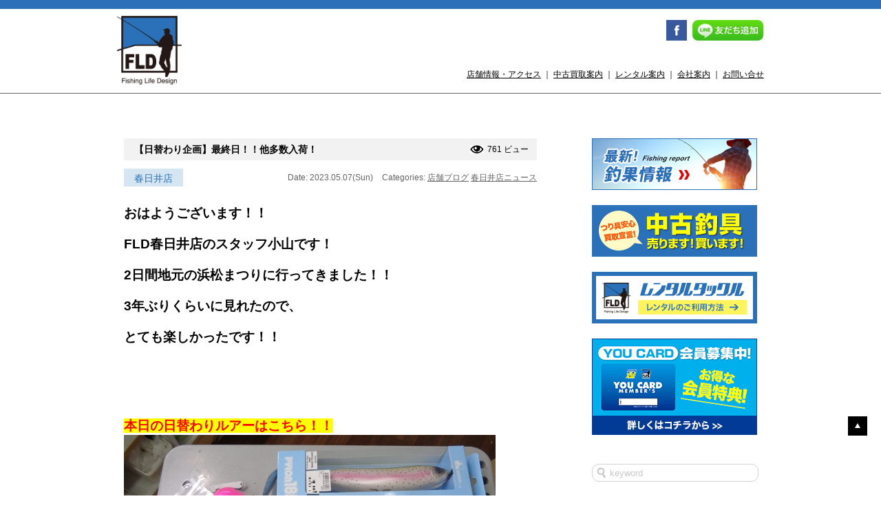

--- FILE ---
content_type: text/html; charset=UTF-8
request_url: https://www.fishing-lifed.com/2023/05/07/%E3%80%90%E6%97%A5%E6%9B%BF%E3%82%8F%E3%82%8A%E4%BC%81%E7%94%BB%E3%80%91%E6%9C%80%E7%B5%82%E6%97%A5%EF%BC%81%EF%BC%81%E4%BB%96%E5%A4%9A%E6%95%B0%E5%85%A5%E8%8D%B7%EF%BC%81/
body_size: 38939
content:
<!DOCTYPE html>
<html lang="ja">
<head>
<meta charset="UTF-8">
<meta name="viewport" content="width=device-width">
<meta name="keywords" content="釣り,レンタル,釣具,レンタルタックル">
<meta name="format-detection" content="telephone=no">
<meta name="description" content="【日替わり企画】最終日！！他多数入荷！。気軽に釣りを楽しみたい！そんなあなたを完全サポート。">
<meta name="google-site-verification" content="7JiKG6TBwL7VTtZyBHcL5hO-VQVJvNuo6YmAeuT0tyM" />
<meta name="google-site-verification" content="7JiKG6TBwL7VTtZyBHcL5hO-VQVJvNuo6YmAeuT0tyM" />
<link rel="stylesheet" href="https://www.fishing-lifed.com/wp/wp-content/themes/typeA/style.css" type="text/css">
<link rel="stylesheet" href="https://www.fishing-lifed.com/wp/wp-content/themes/typeA/css/common.css" type="text/css">
<!--<script type="text/javascript" src="//ajax.googleapis.com/ajax/libs/jquery/1.7.2/jquery.js" charset="utf-8"></script>--> 

<script src="https://ajax.googleapis.com/ajax/libs/jquery/3.1.1/jquery.min.js"></script> 
<script type="text/javascript" src="https://www.fishing-lifed.com/wp/wp-content/themes/typeA/js/html5.js" charset="utf-8"></script> 
<script type="text/javascript" src="https://www.fishing-lifed.com/wp/wp-content/themes/typeA/js/jquery.page-scroller.js" charset="utf-8"></script> 
<script type="text/javascript" src="https://www.fishing-lifed.com/wp/wp-content/themes/typeA/js/action.js" charset="utf-8"></script> 
<script type="text/javascript" src="https://www.fishing-lifed.com/wp/wp-content/themes/typeA/js/ga.js" charset="utf-8"></script>
<title>
【日替わり企画】最終日！！他多数入荷！ | 新品・中古釣具／レンタルタックル FLD[Fishing Life Design]</title>
<link rel="shortcut icon" href="https://www.fishing-lifed.com/wp/wp-content/themes/typeA/images/favicon.ico">

<!-- css -->
<link rel="stylesheet" type="text/css" href="https://cdn.jsdelivr.net/npm/slick-carousel@1.8.1/slick/slick.css">
<link rel="stylesheet" type="text/css" href="https://cdnjs.cloudflare.com/ajax/libs/slick-carousel/1.9.0/slick-theme.css">

<!-- js --> 

<script type="text/javascript" src="https://cdn.jsdelivr.net/npm/slick-carousel@1.8.1/slick/slick.min.js"></script> 
<script>
	
$(function(){
	$('#img-slider ul').slick({
		slidesToShow: 1,
		slidesToScroll:1,
		autoplay:true,
		arrows:false,
		dots:true,
		centerMode:true,        
    	centerPadding:"25vw",
	});
});
	
</script>
	
	
<!-- OGP -->
<meta property="og:type" content="blog">
<meta property="og:description" content="おはようございます！！ &nbsp; FLD春日井店のスタッフ小山です！ &nbsp; 2日間地元の浜松まつりに行ってきました！！ &nbsp; 3年ぶりくらいに見れたので、 &nbsp; とても楽し">
<meta property="og:title" content="【日替わり企画】最終日！！他多数入荷！">
<meta property="og:url" content="https://www.fishing-lifed.com/2023/05/07/%e3%80%90%e6%97%a5%e6%9b%bf%e3%82%8f%e3%82%8a%e4%bc%81%e7%94%bb%e3%80%91%e6%9c%80%e7%b5%82%e6%97%a5%ef%bc%81%ef%bc%81%e4%bb%96%e5%a4%9a%e6%95%b0%e5%85%a5%e8%8d%b7%ef%bc%81/">
<meta property="og:image" content="https://www.fishing-lifed.com/wp/wp-content/uploads/2023/05/DSC02251.jpg">
<meta property="og:site_name" content="新品・中古釣具／レンタルタックル FLD[Fishing Life Design]">
<meta property="og:locale" content="ja_JP" />
<meta property="fb:admins" content="100001679484566">
<meta property="fb:app_id" content="498381986900090">
<!-- /OGP -->
<link rel="alternate" type="application/rss+xml" title="新品・中古釣具／レンタルタックル FLD[Fishing Life Design] &raquo; 【日替わり企画】最終日！！他多数入荷！ のコメントのフィード" href="https://www.fishing-lifed.com/2023/05/07/%e3%80%90%e6%97%a5%e6%9b%bf%e3%82%8f%e3%82%8a%e4%bc%81%e7%94%bb%e3%80%91%e6%9c%80%e7%b5%82%e6%97%a5%ef%bc%81%ef%bc%81%e4%bb%96%e5%a4%9a%e6%95%b0%e5%85%a5%e8%8d%b7%ef%bc%81/feed/" />
		<script type="text/javascript">
			window._wpemojiSettings = {"baseUrl":"https:\/\/s.w.org\/images\/core\/emoji\/72x72\/","ext":".png","source":{"concatemoji":"https:\/\/www.fishing-lifed.com\/wp\/wp-includes\/js\/wp-emoji-release.min.js?ver=4.2.38"}};
			!function(e,n,t){var a;function o(e){var t=n.createElement("canvas"),a=t.getContext&&t.getContext("2d");return!(!a||!a.fillText)&&(a.textBaseline="top",a.font="600 32px Arial","flag"===e?(a.fillText(String.fromCharCode(55356,56812,55356,56807),0,0),3e3<t.toDataURL().length):(a.fillText(String.fromCharCode(55357,56835),0,0),0!==a.getImageData(16,16,1,1).data[0]))}function i(e){var t=n.createElement("script");t.src=e,t.type="text/javascript",n.getElementsByTagName("head")[0].appendChild(t)}t.supports={simple:o("simple"),flag:o("flag")},t.DOMReady=!1,t.readyCallback=function(){t.DOMReady=!0},t.supports.simple&&t.supports.flag||(a=function(){t.readyCallback()},n.addEventListener?(n.addEventListener("DOMContentLoaded",a,!1),e.addEventListener("load",a,!1)):(e.attachEvent("onload",a),n.attachEvent("onreadystatechange",function(){"complete"===n.readyState&&t.readyCallback()})),(a=t.source||{}).concatemoji?i(a.concatemoji):a.wpemoji&&a.twemoji&&(i(a.twemoji),i(a.wpemoji)))}(window,document,window._wpemojiSettings);
		</script>
		<style type="text/css">
img.wp-smiley,
img.emoji {
	display: inline !important;
	border: none !important;
	box-shadow: none !important;
	height: 1em !important;
	width: 1em !important;
	margin: 0 .07em !important;
	vertical-align: -0.1em !important;
	background: none !important;
	padding: 0 !important;
}
</style>
<link rel='stylesheet' id='contact-form-7-css'  href='https://www.fishing-lifed.com/wp/wp-content/plugins/contact-form-7/includes/css/styles.css?ver=4.2.1' type='text/css' media='all' />
<script>if (document.location.protocol != "https:") {document.location = document.URL.replace(/^http:/i, "https:");}</script><script type='text/javascript' src='https://www.fishing-lifed.com/wp/wp-includes/js/jquery/jquery.js?ver=1.11.2'></script>
<script type='text/javascript' src='https://www.fishing-lifed.com/wp/wp-includes/js/jquery/jquery-migrate.min.js?ver=1.2.1'></script>
<link rel="EditURI" type="application/rsd+xml" title="RSD" href="https://www.fishing-lifed.com/wp/xmlrpc.php?rsd" />
<link rel="wlwmanifest" type="application/wlwmanifest+xml" href="https://www.fishing-lifed.com/wp/wp-includes/wlwmanifest.xml" /> 
<link rel='prev' title='📢～高価買取りキャンペーン明日7日で終了～' href='https://www.fishing-lifed.com/2023/05/06/%f0%9f%93%a2%ef%bd%9e%e9%ab%98%e4%be%a1%e8%b2%b7%e5%8f%96%e3%82%8a%e3%82%ad%e3%83%a3%e3%83%b3%e3%83%9a%e3%83%bc%e3%83%b3%e6%98%8e%e6%97%a57%e6%97%a5%e3%81%a7%e7%b5%82%e4%ba%86%ef%bd%9e/' />
<link rel='next' title='いよいよ初夏ですね(^_-)-☆' href='https://www.fishing-lifed.com/2023/05/06/%e3%81%84%e3%82%88%e3%81%84%e3%82%88%e5%88%9d%e5%a4%8f%e3%81%a7%e3%81%99%e3%81%ad_-%e2%98%86/' />
<meta name="generator" content="WordPress 4.2.38" />
<link rel='canonical' href='https://www.fishing-lifed.com/2023/05/07/%e3%80%90%e6%97%a5%e6%9b%bf%e3%82%8f%e3%82%8a%e4%bc%81%e7%94%bb%e3%80%91%e6%9c%80%e7%b5%82%e6%97%a5%ef%bc%81%ef%bc%81%e4%bb%96%e5%a4%9a%e6%95%b0%e5%85%a5%e8%8d%b7%ef%bc%81/' />
<link rel='shortlink' href='https://www.fishing-lifed.com/?p=28223' />
<!-- BEGIN: WP Social Bookmarking Light -->
<script>(function(d, s, id) {
  var js, fjs = d.getElementsByTagName(s)[0];
  if (d.getElementById(id)) return;
  js = d.createElement(s); js.id = id;
  js.src = "//connect.facebook.net/ja_JP/sdk.js#xfbml=1&version=v2.0";
  fjs.parentNode.insertBefore(js, fjs);
}(document, 'script', 'facebook-jssdk'));</script>   
<style type="text/css">
.wp_social_bookmarking_light{
    border: 0 !important;
    padding: 10px 0 20px 0 !important;
    margin: 0 !important;
}
.wp_social_bookmarking_light div{
    float: left !important;
    border: 0 !important;
    padding: 0 !important;
    margin: 0 5px 0px 0 !important;
    min-height: 30px !important;
    line-height: 18px !important;
    text-indent: 0 !important;
}
.wp_social_bookmarking_light img{
    border: 0 !important;
    padding: 0;
    margin: 0;
    vertical-align: top !important;
}
.wp_social_bookmarking_light_clear{
    clear: both !important;
}
#fb-root{
    display: none;
}
.wsbl_twitter{
    width: 100px;
}
.wsbl_facebook_like iframe{
    max-width: none !important;
}</style>
<!-- END: WP Social Bookmarking Light -->
</head>
<body data-rsssl=1>
<header id="header">
    <div class="header-inner">
        <h1><a href="https://www.fishing-lifed.com/"><img src="https://www.fishing-lifed.com/wp/wp-content/themes/typeA/images/common/h-logo.png" width="" height="100" alt="Fishing Life Design"></a></h1>
        <div class="header-right">
            <div class="h-sns">
                <ul>
                    <li class="i-fb"><a href="https://www.facebook.com/fishinglifed" target="_blank"><img src="https://www.fishing-lifed.com/wp/wp-content/themes/typeA/images/common/h-fb.png" width="30" height="30" alt="Facebook"></a></li>
                    <li class="i-lineat"><a href="https://www.fishing-lifed.com/line/"><img src="https://www.fishing-lifed.com/wp/wp-content/themes/typeA/images/common/h-lineat2.png" width="" height="30" alt="友だち追加"></a></li>
                </ul>
            </div>
            <div class="contents-nav">
                <p><a href="https://www.fishing-lifed.com/shops/">店舗情報・アクセス</a> ｜ <a href="https://www.fishing-lifed.com/purchase/">中古買取案内</a> ｜ <a href="https://www.fishing-lifed.com/rental/">レンタル案内</a> ｜ <a href="http://fishing-you.com/company/about-us" target="_blank">会社案内</a> ｜ <a href="https://www.fishing-lifed.com/inquiry/">お問い合せ</a></p>
            </div>
            <div class="sp-contents-nav">
                <ul>
                    <li id="headerbar-menu"><span><img src="https://www.fishing-lifed.com/wp/wp-content/themes/typeA/images/common/h-sp-menu.png" width="100" height="100" alt="メニュー"></span></li>
                    <!--<li><a href="tel:052-325-5136"><img src="https://www.fishing-lifed.com/wp/wp-content/themes/typeA/images/common/h-sp-tel.png" width="100" height="100" alt="電話"></a></li>
					<li><a href="https://www.fishing-lifed.com/shops/#map"><img src="https://www.fishing-lifed.com/wp/wp-content/themes/typeA/images/common/h-sp-map.png" width="100" height="100" alt="地図"></a></li>-->
                </ul>
            </div>
        </div>
    </div>
    <div class="dropper" id="menu">
        <ul>
            <li class="page_item page-item-5658"><a href="https://www.fishing-lifed.com/rental-test/">テストレンタル</a></li>
<li class="page_item page-item-868"><a href="https://www.fishing-lifed.com/line/">LINE＠情報</a></li>
<li class="page_item page-item-928"><a href="https://www.fishing-lifed.com/rental/">レンタル案内</a></li>
<li class="page_item page-item-6"><a href="https://www.fishing-lifed.com/shops/">店舗情報</a></li>
<li class="page_item page-item-15"><a href="https://www.fishing-lifed.com/purchase/">中古買取案内</a></li>
<li class="page_item page-item-8"><a href="https://www.fishing-lifed.com/inquiry/">お問い合せ</a></li>
            <li><a href="http://fishing-you.com/company/about-us" target="_blank">会社案内</a></li>
            	<li class="cat-item cat-item-2220"><a href="https://www.fishing-lifed.com/category/ichinomiya/" >一宮インター店ニュース</a>
</li>
	<li class="cat-item cat-item-1787"><a href="https://www.fishing-lifed.com/category/tougou/" >東郷店ニュース</a>
</li>
	<li class="cat-item cat-item-1661"><a href="https://www.fishing-lifed.com/category/tsu/" >津店ニュース</a>
</li>
	<li class="cat-item cat-item-1180"><a href="https://www.fishing-lifed.com/category/yokkaichi-2/" >四日市店ニュース</a>
</li>
	<li class="cat-item cat-item-331"><a href="https://www.fishing-lifed.com/category/matsusaka/" >松阪店ニュース</a>
</li>
	<li class="cat-item cat-item-2"><a href="https://www.fishing-lifed.com/category/event/" >セール・イベント情報</a>
</li>
	<li class="cat-item cat-item-4"><a href="https://www.fishing-lifed.com/category/blog/" >店舗ブログ</a>
</li>
	<li class="cat-item cat-item-1"><a href="https://www.fishing-lifed.com/category/news/" >お知らせ</a>
</li>
	<li class="cat-item cat-item-32"><a href="https://www.fishing-lifed.com/category/nagoyakita/" >名古屋北店ニュース</a>
</li>
	<li class="cat-item cat-item-33"><a href="https://www.fishing-lifed.com/category/nagoyaminami/" >名古屋南店ニュース</a>
</li>
	<li class="cat-item cat-item-31"><a href="https://www.fishing-lifed.com/category/yokkaichi/" >四日市富洲原店ニュース</a>
</li>
	<li class="cat-item cat-item-317"><a href="https://www.fishing-lifed.com/category/kasugai/" >春日井店ニュース</a>
</li>
        </ul>
    </div>
</header>
<div id="wrapper">
	<div class="wrapper-inner">
		<div id="maincolumn">
			<div id="posts">
<div id="post-28223" class="entry-box">
    <div class="pagetitle">
                            <h3 class="entry-title">【日替わり企画】最終日！！他多数入荷！</h3>        <div class="views">
            761 ビュー        </div>
    </div>
    <div class="entry-meta">
                <span class="tempo">春日井店</span>
                <span class="date">Date: 2023.05.07(Sun)</span> <span class="category">Categories:
        <a href="https://www.fishing-lifed.com/category/blog/" rel="category tag">店舗ブログ</a> <a href="https://www.fishing-lifed.com/category/kasugai/" rel="category tag">春日井店ニュース</a>        </span> </div>
    <div class="entry-content">
        <p><span style="font-size: 14pt;"><strong>おはようございます！！</strong></span></p>
<p>&nbsp;</p>
<p><span style="font-size: 14pt;"><strong>FLD春日井店のスタッフ小山です！</strong></span></p>
<p>&nbsp;</p>
<p><span style="font-size: 14pt;"><strong>2日間地元の浜松まつりに行ってきました！！</strong></span></p>
<p>&nbsp;</p>
<p><span style="font-size: 14pt;"><strong>3年ぶりくらいに見れたので、</strong></span></p>
<p>&nbsp;</p>
<p><span style="font-size: 14pt;"><strong>とても楽しかったです！！</strong></span></p>
<p>&nbsp;</p>
<p>&nbsp;</p>
<p>&nbsp;</p>
<p>&nbsp;</p>
<p>&nbsp;</p>
<p><span style="font-size: 14pt; background-color: #ffff00; color: #ff0000;"><strong>本日の日替わりルアーはこちら！！</strong></span></p>
<p><span style="font-size: 14pt;"><strong><img class="aligncenter size-large wp-image-28225" src="https://www.fishing-lifed.com/wp/wp-content/uploads/2023/05/DSC02251-540x405.jpg" alt="DSC02251" width="540" height="405" /></strong></span></p>
<p>&nbsp;</p>
<p><span style="font-size: 14pt;"><strong>この企画も<span style="color: #ff0000; background-color: #ffff00;">最終日</span>です！</strong></span></p>
<p>&nbsp;</p>
<p><span style="font-size: 14pt;"><strong>気になるルアーは、<span style="color: #000000; background-color: #ffffff;">是非店頭にてご確認ください！</span></strong></span></p>
<p>&nbsp;</p>
<p>&nbsp;</p>
<p><span style="font-size: 14pt; color: #ff0000; background-color: #ffff00;"><strong>他プラグも大量に入荷しています！！</strong></span></p>
<p><span style="font-size: 14pt;"><strong><img class="aligncenter size-large wp-image-28226" src="https://www.fishing-lifed.com/wp/wp-content/uploads/2023/05/DSC02256-540x405.jpg" alt="DSC02256" width="540" height="405" /></strong></span></p>
<p>&nbsp;</p>
<p>&nbsp;</p>
<p>&nbsp;</p>
<p>&nbsp;</p>
<p><span style="font-size: 14pt; color: #ff0000; background-color: #ffff00;"><strong>ベイトリールも！！</strong></span></p>
<p><span style="font-size: 14pt;"><strong><img class="aligncenter size-large wp-image-28228" src="https://www.fishing-lifed.com/wp/wp-content/uploads/2023/05/line_oa_chat_230503_124545-540x405.jpg" alt="line_oa_chat_230503_124545" width="540" height="405" /></strong></span></p>
<p>&nbsp;</p>
<p>&nbsp;</p>
<p><span style="font-size: 14pt;"><strong>メガバス　<span style="color: #3366ff;">《カバーハッキング　10GHL》</span></strong></span></p>
<p>&nbsp;</p>
<p><span style="font-size: 14pt; color: #339966; background-color: #ffff99;"><strong>2009年限定商品です！！</strong></span></p>
<p>&nbsp;</p>
<p>&nbsp;</p>
<p>&nbsp;</p>
<p>&nbsp;</p>
<p>&nbsp;</p>
<p><span style="font-size: 14pt; color: #ff0000; background-color: #ffff00;"><strong>さらに！魚探も！！</strong></span></p>
<p><span style="font-size: 14pt;"><strong><img class="aligncenter size-large wp-image-28227" src="https://www.fishing-lifed.com/wp/wp-content/uploads/2023/05/DSC02262-540x405.jpg" alt="DSC02262" width="540" height="405" /></strong></span></p>
<p>&nbsp;</p>
<p><span style="font-size: 14pt;"><strong>シマノ　<span style="color: #3366ff;">《タンケンマルスマートフィッシュファインダー》</span></strong></span></p>
<p>&nbsp;</p>
<p><span style="font-size: 14pt;"><strong>水中の情報を見て釣る楽しさをアップしてみませんか！！</strong></span></p>
<p>&nbsp;</p>
<p>&nbsp;</p>
<p>&nbsp;</p>
<p>&nbsp;</p>
<p>&nbsp;</p>
<p><span style="font-size: 14pt;"><strong>是非店頭にてご確認ください！</strong></span></p>
<p>&nbsp;</p>
<p><span style="font-size: 14pt; color: #ff0000;"><strong>ブログ掲載品のお電話でのお問い合わせやお取り置きはご遠慮下さい</strong></span></p>
<p>&nbsp;</p>
<p><span style="font-size: 14pt;"><strong>ご来店お待ちしております！</strong></span></p>
<p>&nbsp;</p>
<p>&nbsp;</p>
<p>&nbsp;</p>
<p>&nbsp;</p>
<p><span style="font-size: 14pt; color: #ff0000; background-color: #ffff00;"><strong>本日が最終日です！！　</strong></span></p>
<p>&nbsp;</p>
<p><span style="font-size: 14pt; background-color: #ffff00;"><strong>買取査定してほしい！釣具がありましたら</strong></span></p>
<p>&nbsp;</p>
<p><span style="font-size: 14pt; background-color: #ffff00;"><strong>ぜひ！ご利用下さい！！</strong></span></p>
<p><span style="font-size: 14pt;"><strong><img class="aligncenter size-large wp-image-27668" src="https://www.fishing-lifed.com/wp/wp-content/uploads/2023/04/230420sale3_insta-540x540.jpg" alt="230420sale3_insta" width="540" height="540" /></strong></span></p>
<p>&nbsp;</p>
<p><span style="font-size: 14pt; background-color: #ffff00;"><strong>セール内容は、</strong></span></p>
<p>&nbsp;</p>
<p><span style="font-size: 14pt; background-color: #ffff00;"><strong>中古釣具の高価買取りです！！</strong></span></p>
<p>&nbsp;</p>
<p><span style="font-size: 14pt; background-color: #ffff00;"><strong>ＹＯＵポイントの場合３０％アップ！！</strong></span></p>
<p>&nbsp;</p>
<p><span style="font-size: 14pt; background-color: #ffff00;"><strong>または、現金買取なら２０％アップ！！</strong></span></p>
<p>&nbsp;</p>
<p>&nbsp;</p>
<p>&nbsp;</p>
<p><span style="font-size: 14pt; color: #00ccff;"><strong><a style="color: #00ccff;" href="https://fishing-you.com/cat_blog/shopblog/aichi/kasugai" target="_blank">お隣フィッシング遊のブログはこちらからっ❀</a></strong></span></p>
<p>&nbsp;</p>
<p><span style="font-size: 14pt; color: #ff00ff;"><strong><a style="color: #ff00ff;" href="https://www.instagram.com/fld_kasugai/" target="_blank">当店の楽しいインスタグラムはコチラから♪♪</a></strong></span></p>
<div class='wp_social_bookmarking_light'><div class="wsbl_facebook_like"><div id="fb-root"></div><fb:like href="https://www.fishing-lifed.com/2023/05/07/%e3%80%90%e6%97%a5%e6%9b%bf%e3%82%8f%e3%82%8a%e4%bc%81%e7%94%bb%e3%80%91%e6%9c%80%e7%b5%82%e6%97%a5%ef%bc%81%ef%bc%81%e4%bb%96%e5%a4%9a%e6%95%b0%e5%85%a5%e8%8d%b7%ef%bc%81/" layout="button_count" action="like" width="100" share="false" show_faces="false" ></fb:like></div><div class="wsbl_twitter"><iframe allowtransparency="true" frameborder="0" scrolling="no" src="//platform.twitter.com/widgets/tweet_button.html?url=https%3A%2F%2Fwww.fishing-lifed.com%2F2023%2F05%2F07%2F%25e3%2580%2590%25e6%2597%25a5%25e6%259b%25bf%25e3%2582%258f%25e3%2582%258a%25e4%25bc%2581%25e7%2594%25bb%25e3%2580%2591%25e6%259c%2580%25e7%25b5%2582%25e6%2597%25a5%25ef%25bc%2581%25ef%25bc%2581%25e4%25bb%2596%25e5%25a4%259a%25e6%2595%25b0%25e5%2585%25a5%25e8%258d%25b7%25ef%25bc%2581%2F&amp;text=%E3%80%90%E6%97%A5%E6%9B%BF%E3%82%8F%E3%82%8A%E4%BC%81%E7%94%BB%E3%80%91%E6%9C%80%E7%B5%82%E6%97%A5%EF%BC%81%EF%BC%81%E4%BB%96%E5%A4%9A%E6%95%B0%E5%85%A5%E8%8D%B7%EF%BC%81&amp;lang=ja&amp;count=horizontal" style="width:130px; height:20px;"></iframe></div></div><br class='wp_social_bookmarking_light_clear' />    </div>
</div>
				<div class="single-nav">
					<div class="nav-previous">&lt;&lt;<a href="https://www.fishing-lifed.com/2023/05/06/%f0%9f%93%a2%ef%bd%9e%e9%ab%98%e4%be%a1%e8%b2%b7%e5%8f%96%e3%82%8a%e3%82%ad%e3%83%a3%e3%83%b3%e3%83%9a%e3%83%bc%e3%83%b3%e6%98%8e%e6%97%a57%e6%97%a5%e3%81%a7%e7%b5%82%e4%ba%86%ef%bd%9e/" rel="prev"> Prev</a></div>
					<div class="nav-next"><a href="https://www.fishing-lifed.com/2023/05/06/%e3%81%84%e3%82%88%e3%81%84%e3%82%88%e5%88%9d%e5%a4%8f%e3%81%a7%e3%81%99%e3%81%ad_-%e2%98%86/" rel="next">Next </a>&gt;&gt;</div>
				</div>
			</div>
		</div><!-- /maincolumn -->
	<div id="sidebar">
		<div class="sidebar-inner">
			<div class="bnr">
			<a href="http://fishing-you.com/fish-staff" target="_blank"><img src="https://www.fishing-lifed.com/wp/wp-content/themes/typeA/images/common/bnr-report.jpg" width="240" height="75" alt="釣果情報"></a>
				<a href="https://www.fishing-lifed.com/purchase/"><img src="https://www.fishing-lifed.com/wp/wp-content/themes/typeA/images/common/bnr1.jpg" width="240" height="75" alt="中古釣具 売ります！買います！"></a>
				 <a href="https://www.fishing-lifed.com/rental/"><img src="https://www.fishing-lifed.com/wp/wp-content/themes/typeA/images/common/bnr2.jpg" width="240" height="75" alt="レンタルタックル"></a>
				<!--<a href="http://www.r326.com/b/main.aspx?id=fishing_rental" target="_blank"><img src="https://www.fishing-lifed.com/wp/wp-content/themes/typeA/images/common/bnr3.jpg" width="240" height="75" alt="レンタルご利用状況"></a>-->
				<a href="http://fishing-you.com/youcard-2" target="_blank"><img src="https://www.fishing-lifed.com/wp/wp-content/themes/typeA/images/common/bnr-youcard.jpg" width="240" height="" alt="YOUCARD入会案内"></a>
			</div>
<div class="searchform">
	<form role="search" method="get" id="searchform" action="https://www.fishing-lifed.com/" >
		<input type="text" value="" name="s" id="s" placeholder="keyword" />
	</form>
</div>			
						
			
<h3>カテゴリー</h3>
<ul class="ul_category">
	<li class="cat-item cat-item-2220"><a href="https://www.fishing-lifed.com/category/ichinomiya/" >一宮インター店ニュース</a> (214)
</li>
	<li class="cat-item cat-item-1787"><a href="https://www.fishing-lifed.com/category/tougou/" >東郷店ニュース</a> (298)
</li>
	<li class="cat-item cat-item-1661"><a href="https://www.fishing-lifed.com/category/tsu/" >津店ニュース</a> (119)
</li>
	<li class="cat-item cat-item-1180"><a href="https://www.fishing-lifed.com/category/yokkaichi-2/" >四日市店ニュース</a> (341)
</li>
	<li class="cat-item cat-item-331"><a href="https://www.fishing-lifed.com/category/matsusaka/" >松阪店ニュース</a> (490)
</li>
	<li class="cat-item cat-item-2"><a href="https://www.fishing-lifed.com/category/event/" >セール・イベント情報</a> (297)
</li>
	<li class="cat-item cat-item-4"><a href="https://www.fishing-lifed.com/category/blog/" >店舗ブログ</a> (5,071)
</li>
	<li class="cat-item cat-item-1"><a href="https://www.fishing-lifed.com/category/news/" >お知らせ</a> (459)
</li>
	<li class="cat-item cat-item-32"><a href="https://www.fishing-lifed.com/category/nagoyakita/" >名古屋北店ニュース</a> (773)
</li>
	<li class="cat-item cat-item-33"><a href="https://www.fishing-lifed.com/category/nagoyaminami/" >名古屋南店ニュース</a> (982)
</li>
	<li class="cat-item cat-item-31"><a href="https://www.fishing-lifed.com/category/yokkaichi/" >四日市富洲原店ニュース</a> (640)
</li>
</ul>
			
			
			
			
			
			
			<h3>最新記事</h3>
			<ul>
				<li><a href="https://www.fishing-lifed.com/2026/01/21/%e8%b2%b7%e5%8f%96%e3%82%a2%e3%83%83%e3%83%97%e3%81%ae%e3%81%8a%e7%9f%a5%e3%82%89%e3%81%9b%ef%bc%86%e5%85%a5%e8%8d%b7%e6%83%85%e5%a0%b1%ef%bd%9e%ef%bc%81/">買取アップのお知らせ＆入荷情報～！</a></li>
				<li><a href="https://www.fishing-lifed.com/2026/01/18/%e4%b8%ad%e5%8f%a4%e5%95%86%e5%93%81%e6%96%b0%e5%85%a5%e8%8d%b7%e3%81%97%e3%81%be%e3%81%97%e3%81%9f%e3%80%82-2/">中古商品新入荷しました。</a></li>
				<li><a href="https://www.fishing-lifed.com/2026/01/18/%e2%80%bc%ef%b8%8f%f0%9f%92%a1%e3%81%8a%e7%9f%a5%e3%82%89%e3%81%9b%f0%9f%92%a1%e2%80%bc%ef%b8%8f/">‼️💡お知らせ💡‼️</a></li>
				<li><a href="https://www.fishing-lifed.com/2026/01/18/%e7%ae%a1%e9%87%a3%e3%82%8a%e7%94%a8%e3%82%b9%e3%83%97%e3%83%bc%e3%83%b3%e5%a4%a7%e9%87%8f%e5%85%a5%e8%8d%b7%ef%bc%81%ef%bc%81/">管釣り用スプーン大量入荷！！</a></li>
				<li><a href="https://www.fishing-lifed.com/2026/01/17/%e4%b8%ad%e5%8f%a4%e5%95%86%e5%93%81%e5%85%a5%e8%8d%b7%e6%83%85%e5%a0%b1%e3%81%a7%e3%81%99%ef%bc%81-3/">中古商品入荷情報です！</a></li>
			</ul>
			<h3>アーカイブ</h3>
			<ul>
	<li><a href='https://www.fishing-lifed.com/2026/01/'>2026年1月</a>&nbsp;(24)</li>
	<li><a href='https://www.fishing-lifed.com/2025/12/'>2025年12月</a>&nbsp;(30)</li>
	<li><a href='https://www.fishing-lifed.com/2025/11/'>2025年11月</a>&nbsp;(32)</li>
	<li><a href='https://www.fishing-lifed.com/2025/10/'>2025年10月</a>&nbsp;(44)</li>
	<li><a href='https://www.fishing-lifed.com/2025/09/'>2025年9月</a>&nbsp;(48)</li>
	<li><a href='https://www.fishing-lifed.com/2025/08/'>2025年8月</a>&nbsp;(53)</li>
	<li><a href='https://www.fishing-lifed.com/2025/07/'>2025年7月</a>&nbsp;(44)</li>
	<li><a href='https://www.fishing-lifed.com/2025/06/'>2025年6月</a>&nbsp;(44)</li>
	<li><a href='https://www.fishing-lifed.com/2025/05/'>2025年5月</a>&nbsp;(41)</li>
	<li><a href='https://www.fishing-lifed.com/2025/04/'>2025年4月</a>&nbsp;(39)</li>
	<li><a href='https://www.fishing-lifed.com/2025/03/'>2025年3月</a>&nbsp;(49)</li>
	<li><a href='https://www.fishing-lifed.com/2025/02/'>2025年2月</a>&nbsp;(51)</li>
	<li><a href='https://www.fishing-lifed.com/2025/01/'>2025年1月</a>&nbsp;(67)</li>
	<li><a href='https://www.fishing-lifed.com/2024/12/'>2024年12月</a>&nbsp;(74)</li>
	<li><a href='https://www.fishing-lifed.com/2024/11/'>2024年11月</a>&nbsp;(69)</li>
	<li><a href='https://www.fishing-lifed.com/2024/10/'>2024年10月</a>&nbsp;(73)</li>
	<li><a href='https://www.fishing-lifed.com/2024/09/'>2024年9月</a>&nbsp;(62)</li>
	<li><a href='https://www.fishing-lifed.com/2024/08/'>2024年8月</a>&nbsp;(58)</li>
	<li><a href='https://www.fishing-lifed.com/2024/07/'>2024年7月</a>&nbsp;(60)</li>
	<li><a href='https://www.fishing-lifed.com/2024/06/'>2024年6月</a>&nbsp;(50)</li>
	<li><a href='https://www.fishing-lifed.com/2024/05/'>2024年5月</a>&nbsp;(56)</li>
	<li><a href='https://www.fishing-lifed.com/2024/04/'>2024年4月</a>&nbsp;(61)</li>
	<li><a href='https://www.fishing-lifed.com/2024/03/'>2024年3月</a>&nbsp;(71)</li>
	<li><a href='https://www.fishing-lifed.com/2024/02/'>2024年2月</a>&nbsp;(52)</li>
	<li><a href='https://www.fishing-lifed.com/2024/01/'>2024年1月</a>&nbsp;(51)</li>
	<li><a href='https://www.fishing-lifed.com/2023/12/'>2023年12月</a>&nbsp;(48)</li>
	<li><a href='https://www.fishing-lifed.com/2023/11/'>2023年11月</a>&nbsp;(61)</li>
	<li><a href='https://www.fishing-lifed.com/2023/10/'>2023年10月</a>&nbsp;(57)</li>
	<li><a href='https://www.fishing-lifed.com/2023/09/'>2023年9月</a>&nbsp;(51)</li>
	<li><a href='https://www.fishing-lifed.com/2023/08/'>2023年8月</a>&nbsp;(52)</li>
	<li><a href='https://www.fishing-lifed.com/2023/07/'>2023年7月</a>&nbsp;(56)</li>
	<li><a href='https://www.fishing-lifed.com/2023/06/'>2023年6月</a>&nbsp;(59)</li>
	<li><a href='https://www.fishing-lifed.com/2023/05/'>2023年5月</a>&nbsp;(73)</li>
	<li><a href='https://www.fishing-lifed.com/2023/04/'>2023年4月</a>&nbsp;(75)</li>
	<li><a href='https://www.fishing-lifed.com/2023/03/'>2023年3月</a>&nbsp;(85)</li>
	<li><a href='https://www.fishing-lifed.com/2023/02/'>2023年2月</a>&nbsp;(72)</li>
	<li><a href='https://www.fishing-lifed.com/2023/01/'>2023年1月</a>&nbsp;(92)</li>
	<li><a href='https://www.fishing-lifed.com/2022/12/'>2022年12月</a>&nbsp;(90)</li>
	<li><a href='https://www.fishing-lifed.com/2022/11/'>2022年11月</a>&nbsp;(115)</li>
	<li><a href='https://www.fishing-lifed.com/2022/10/'>2022年10月</a>&nbsp;(92)</li>
	<li><a href='https://www.fishing-lifed.com/2022/09/'>2022年9月</a>&nbsp;(76)</li>
	<li><a href='https://www.fishing-lifed.com/2022/08/'>2022年8月</a>&nbsp;(79)</li>
	<li><a href='https://www.fishing-lifed.com/2022/07/'>2022年7月</a>&nbsp;(70)</li>
	<li><a href='https://www.fishing-lifed.com/2022/06/'>2022年6月</a>&nbsp;(76)</li>
	<li><a href='https://www.fishing-lifed.com/2022/05/'>2022年5月</a>&nbsp;(54)</li>
	<li><a href='https://www.fishing-lifed.com/2022/04/'>2022年4月</a>&nbsp;(73)</li>
	<li><a href='https://www.fishing-lifed.com/2022/03/'>2022年3月</a>&nbsp;(69)</li>
	<li><a href='https://www.fishing-lifed.com/2022/02/'>2022年2月</a>&nbsp;(75)</li>
	<li><a href='https://www.fishing-lifed.com/2022/01/'>2022年1月</a>&nbsp;(104)</li>
	<li><a href='https://www.fishing-lifed.com/2021/12/'>2021年12月</a>&nbsp;(88)</li>
	<li><a href='https://www.fishing-lifed.com/2021/11/'>2021年11月</a>&nbsp;(74)</li>
	<li><a href='https://www.fishing-lifed.com/2021/10/'>2021年10月</a>&nbsp;(82)</li>
	<li><a href='https://www.fishing-lifed.com/2021/09/'>2021年9月</a>&nbsp;(88)</li>
	<li><a href='https://www.fishing-lifed.com/2021/08/'>2021年8月</a>&nbsp;(80)</li>
	<li><a href='https://www.fishing-lifed.com/2021/07/'>2021年7月</a>&nbsp;(85)</li>
	<li><a href='https://www.fishing-lifed.com/2021/06/'>2021年6月</a>&nbsp;(94)</li>
	<li><a href='https://www.fishing-lifed.com/2021/05/'>2021年5月</a>&nbsp;(74)</li>
	<li><a href='https://www.fishing-lifed.com/2021/04/'>2021年4月</a>&nbsp;(83)</li>
	<li><a href='https://www.fishing-lifed.com/2021/03/'>2021年3月</a>&nbsp;(84)</li>
	<li><a href='https://www.fishing-lifed.com/2021/02/'>2021年2月</a>&nbsp;(39)</li>
	<li><a href='https://www.fishing-lifed.com/2021/01/'>2021年1月</a>&nbsp;(34)</li>
	<li><a href='https://www.fishing-lifed.com/2020/12/'>2020年12月</a>&nbsp;(43)</li>
	<li><a href='https://www.fishing-lifed.com/2020/11/'>2020年11月</a>&nbsp;(51)</li>
	<li><a href='https://www.fishing-lifed.com/2020/10/'>2020年10月</a>&nbsp;(43)</li>
	<li><a href='https://www.fishing-lifed.com/2020/09/'>2020年9月</a>&nbsp;(43)</li>
	<li><a href='https://www.fishing-lifed.com/2020/08/'>2020年8月</a>&nbsp;(58)</li>
	<li><a href='https://www.fishing-lifed.com/2020/07/'>2020年7月</a>&nbsp;(63)</li>
	<li><a href='https://www.fishing-lifed.com/2020/06/'>2020年6月</a>&nbsp;(43)</li>
	<li><a href='https://www.fishing-lifed.com/2020/05/'>2020年5月</a>&nbsp;(17)</li>
	<li><a href='https://www.fishing-lifed.com/2020/04/'>2020年4月</a>&nbsp;(26)</li>
	<li><a href='https://www.fishing-lifed.com/2020/03/'>2020年3月</a>&nbsp;(44)</li>
	<li><a href='https://www.fishing-lifed.com/2020/02/'>2020年2月</a>&nbsp;(18)</li>
	<li><a href='https://www.fishing-lifed.com/2020/01/'>2020年1月</a>&nbsp;(26)</li>
	<li><a href='https://www.fishing-lifed.com/2019/12/'>2019年12月</a>&nbsp;(27)</li>
	<li><a href='https://www.fishing-lifed.com/2019/11/'>2019年11月</a>&nbsp;(14)</li>
	<li><a href='https://www.fishing-lifed.com/2019/10/'>2019年10月</a>&nbsp;(18)</li>
	<li><a href='https://www.fishing-lifed.com/2019/09/'>2019年9月</a>&nbsp;(17)</li>
	<li><a href='https://www.fishing-lifed.com/2019/08/'>2019年8月</a>&nbsp;(26)</li>
	<li><a href='https://www.fishing-lifed.com/2019/07/'>2019年7月</a>&nbsp;(28)</li>
	<li><a href='https://www.fishing-lifed.com/2019/06/'>2019年6月</a>&nbsp;(24)</li>
	<li><a href='https://www.fishing-lifed.com/2019/05/'>2019年5月</a>&nbsp;(26)</li>
	<li><a href='https://www.fishing-lifed.com/2019/04/'>2019年4月</a>&nbsp;(32)</li>
	<li><a href='https://www.fishing-lifed.com/2019/03/'>2019年3月</a>&nbsp;(32)</li>
	<li><a href='https://www.fishing-lifed.com/2019/02/'>2019年2月</a>&nbsp;(23)</li>
	<li><a href='https://www.fishing-lifed.com/2019/01/'>2019年1月</a>&nbsp;(32)</li>
	<li><a href='https://www.fishing-lifed.com/2018/12/'>2018年12月</a>&nbsp;(28)</li>
	<li><a href='https://www.fishing-lifed.com/2018/11/'>2018年11月</a>&nbsp;(23)</li>
	<li><a href='https://www.fishing-lifed.com/2018/10/'>2018年10月</a>&nbsp;(30)</li>
	<li><a href='https://www.fishing-lifed.com/2018/09/'>2018年9月</a>&nbsp;(30)</li>
	<li><a href='https://www.fishing-lifed.com/2018/08/'>2018年8月</a>&nbsp;(29)</li>
	<li><a href='https://www.fishing-lifed.com/2018/07/'>2018年7月</a>&nbsp;(24)</li>
	<li><a href='https://www.fishing-lifed.com/2018/06/'>2018年6月</a>&nbsp;(18)</li>
	<li><a href='https://www.fishing-lifed.com/2018/05/'>2018年5月</a>&nbsp;(21)</li>
	<li><a href='https://www.fishing-lifed.com/2018/04/'>2018年4月</a>&nbsp;(32)</li>
	<li><a href='https://www.fishing-lifed.com/2018/03/'>2018年3月</a>&nbsp;(14)</li>
	<li><a href='https://www.fishing-lifed.com/2018/02/'>2018年2月</a>&nbsp;(10)</li>
	<li><a href='https://www.fishing-lifed.com/2018/01/'>2018年1月</a>&nbsp;(9)</li>
	<li><a href='https://www.fishing-lifed.com/2017/12/'>2017年12月</a>&nbsp;(11)</li>
	<li><a href='https://www.fishing-lifed.com/2017/11/'>2017年11月</a>&nbsp;(9)</li>
	<li><a href='https://www.fishing-lifed.com/2017/10/'>2017年10月</a>&nbsp;(25)</li>
	<li><a href='https://www.fishing-lifed.com/2017/09/'>2017年9月</a>&nbsp;(24)</li>
	<li><a href='https://www.fishing-lifed.com/2017/08/'>2017年8月</a>&nbsp;(32)</li>
	<li><a href='https://www.fishing-lifed.com/2017/07/'>2017年7月</a>&nbsp;(27)</li>
	<li><a href='https://www.fishing-lifed.com/2017/06/'>2017年6月</a>&nbsp;(29)</li>
	<li><a href='https://www.fishing-lifed.com/2017/05/'>2017年5月</a>&nbsp;(28)</li>
	<li><a href='https://www.fishing-lifed.com/2017/04/'>2017年4月</a>&nbsp;(29)</li>
	<li><a href='https://www.fishing-lifed.com/2017/03/'>2017年3月</a>&nbsp;(15)</li>
	<li><a href='https://www.fishing-lifed.com/2017/01/'>2017年1月</a>&nbsp;(2)</li>
	<li><a href='https://www.fishing-lifed.com/2016/12/'>2016年12月</a>&nbsp;(1)</li>
	<li><a href='https://www.fishing-lifed.com/2016/11/'>2016年11月</a>&nbsp;(1)</li>
	<li><a href='https://www.fishing-lifed.com/2016/10/'>2016年10月</a>&nbsp;(3)</li>
	<li><a href='https://www.fishing-lifed.com/2016/09/'>2016年9月</a>&nbsp;(2)</li>
	<li><a href='https://www.fishing-lifed.com/2016/08/'>2016年8月</a>&nbsp;(1)</li>
	<li><a href='https://www.fishing-lifed.com/2016/07/'>2016年7月</a>&nbsp;(2)</li>
	<li><a href='https://www.fishing-lifed.com/2016/06/'>2016年6月</a>&nbsp;(3)</li>
	<li><a href='https://www.fishing-lifed.com/2016/05/'>2016年5月</a>&nbsp;(3)</li>
	<li><a href='https://www.fishing-lifed.com/2016/04/'>2016年4月</a>&nbsp;(6)</li>
	<li><a href='https://www.fishing-lifed.com/2016/03/'>2016年3月</a>&nbsp;(7)</li>
	<li><a href='https://www.fishing-lifed.com/2016/02/'>2016年2月</a>&nbsp;(2)</li>
	<li><a href='https://www.fishing-lifed.com/2016/01/'>2016年1月</a>&nbsp;(5)</li>
	<li><a href='https://www.fishing-lifed.com/2015/12/'>2015年12月</a>&nbsp;(5)</li>
	<li><a href='https://www.fishing-lifed.com/2015/11/'>2015年11月</a>&nbsp;(7)</li>
	<li><a href='https://www.fishing-lifed.com/2015/10/'>2015年10月</a>&nbsp;(17)</li>
	<li><a href='https://www.fishing-lifed.com/2015/09/'>2015年9月</a>&nbsp;(19)</li>
	<li><a href='https://www.fishing-lifed.com/2015/08/'>2015年8月</a>&nbsp;(16)</li>
	<li><a href='https://www.fishing-lifed.com/2015/07/'>2015年7月</a>&nbsp;(23)</li>
			</ul>
		</div>
	</div>
	</div>
</div>
<div class="f-sns">
	<ul>
		<li class="i-fb"><a href="https://www.facebook.com/fishinglifed" target="_blank"><img src="https://www.fishing-lifed.com/wp/wp-content/themes/typeA/images/common/f-fb.png" width="96" height="96" alt="Facebook"></a></li>
		<li class="i-lineat"><a href="http://line.me/ti/p/@zqk5933b" target="_blank"><img src="https://www.fishing-lifed.com/wp/wp-content/themes/typeA/images/common/h-lineat.png" width="178" height="48" alt="友だち追加"></a></li>
	</ul>
</div>
<div id="pagetop">
	<a href="#top"><img src="https://www.fishing-lifed.com/wp/wp-content/themes/typeA/images/common/i-pagetop.jpg" width="28" height="28" alt="ページトップへ"></a>
</div>
<footer id="footer">
	<div class="footer-inner">
		<div class="bnr"><a href="http://www.fishing-you.com/" target="_blank"><img src="https://www.fishing-lifed.com/wp/wp-content/themes/typeA/images/common/f-bnr1.jpg" height="60" width="233" alt="Fishing-you.com"></a><a href="http://www.fishing-you.jp/" target="_blank"><img src="https://www.fishing-lifed.com/wp/wp-content/themes/typeA/images/common/f-bnr2.jpg" height="60" width="220" alt="フィッシング遊オンラインショップ"></a></div>
		<!--<h1>ＦＬＤ名古屋北店</h1>
		<p class="address">〒462-0064 愛知県名古屋市北区大我麻町75-1　TEL：052-325-5136　e-Mail：<a href="ma&#105;l&#116;o&#58;&#105;n&#102;o&#64;&#102;i&#115;hin&#103;&#45;&#108;&#105;&#102;ed&#46;com">i&#110;f&#111;&#64;f&#105;shi&#110;g-lif&#101;d.c&#111;m</a>--><br>
      <a href="http://fishing-you.com/company/privacy" target="_blank">プライバシーポリシー</a> ｜ <a href="http://fishing-you.com/company/sns-policy" target="_blank">ソーシャルポリシー</a></p>
        
		<div class="footer-bottom">
		  <p><span class="copyright">&copy; 2015 FLD. All rights reserved.</span></p>
		</div>
	</div>
</footer>
<!-- BEGIN: WP Social Bookmarking Light -->
<!-- END: WP Social Bookmarking Light -->
<script type='text/javascript' src='https://www.fishing-lifed.com/wp/wp-content/plugins/contact-form-7/includes/js/jquery.form.min.js?ver=3.51.0-2014.06.20'></script>
<script type='text/javascript'>
/* <![CDATA[ */
var _wpcf7 = {"loaderUrl":"https:\/\/www.fishing-lifed.com\/wp\/wp-content\/plugins\/contact-form-7\/images\/ajax-loader.gif","sending":"\u9001\u4fe1\u4e2d ..."};
/* ]]> */
</script>
<script type='text/javascript' src='https://www.fishing-lifed.com/wp/wp-content/plugins/contact-form-7/includes/js/scripts.js?ver=4.2.1'></script>
</body>
</html>

